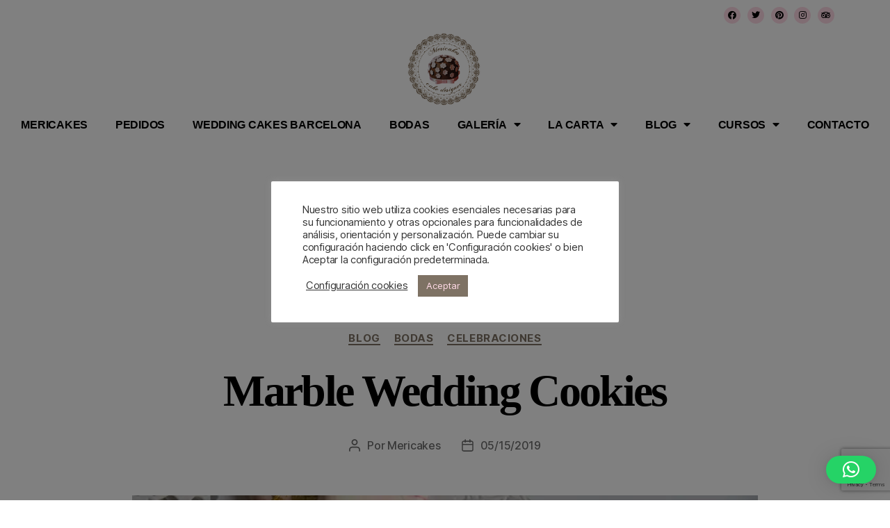

--- FILE ---
content_type: text/html; charset=utf-8
request_url: https://www.google.com/recaptcha/api2/anchor?ar=1&k=6LdAU8ocAAAAAHb8a4Y9DvtcBPc_ulERU9DbYrl4&co=aHR0cHM6Ly9tZXJpY2FrZXMuY29tOjQ0Mw..&hl=en&v=N67nZn4AqZkNcbeMu4prBgzg&size=invisible&anchor-ms=20000&execute-ms=30000&cb=ey6ewstvge4b
body_size: 48778
content:
<!DOCTYPE HTML><html dir="ltr" lang="en"><head><meta http-equiv="Content-Type" content="text/html; charset=UTF-8">
<meta http-equiv="X-UA-Compatible" content="IE=edge">
<title>reCAPTCHA</title>
<style type="text/css">
/* cyrillic-ext */
@font-face {
  font-family: 'Roboto';
  font-style: normal;
  font-weight: 400;
  font-stretch: 100%;
  src: url(//fonts.gstatic.com/s/roboto/v48/KFO7CnqEu92Fr1ME7kSn66aGLdTylUAMa3GUBHMdazTgWw.woff2) format('woff2');
  unicode-range: U+0460-052F, U+1C80-1C8A, U+20B4, U+2DE0-2DFF, U+A640-A69F, U+FE2E-FE2F;
}
/* cyrillic */
@font-face {
  font-family: 'Roboto';
  font-style: normal;
  font-weight: 400;
  font-stretch: 100%;
  src: url(//fonts.gstatic.com/s/roboto/v48/KFO7CnqEu92Fr1ME7kSn66aGLdTylUAMa3iUBHMdazTgWw.woff2) format('woff2');
  unicode-range: U+0301, U+0400-045F, U+0490-0491, U+04B0-04B1, U+2116;
}
/* greek-ext */
@font-face {
  font-family: 'Roboto';
  font-style: normal;
  font-weight: 400;
  font-stretch: 100%;
  src: url(//fonts.gstatic.com/s/roboto/v48/KFO7CnqEu92Fr1ME7kSn66aGLdTylUAMa3CUBHMdazTgWw.woff2) format('woff2');
  unicode-range: U+1F00-1FFF;
}
/* greek */
@font-face {
  font-family: 'Roboto';
  font-style: normal;
  font-weight: 400;
  font-stretch: 100%;
  src: url(//fonts.gstatic.com/s/roboto/v48/KFO7CnqEu92Fr1ME7kSn66aGLdTylUAMa3-UBHMdazTgWw.woff2) format('woff2');
  unicode-range: U+0370-0377, U+037A-037F, U+0384-038A, U+038C, U+038E-03A1, U+03A3-03FF;
}
/* math */
@font-face {
  font-family: 'Roboto';
  font-style: normal;
  font-weight: 400;
  font-stretch: 100%;
  src: url(//fonts.gstatic.com/s/roboto/v48/KFO7CnqEu92Fr1ME7kSn66aGLdTylUAMawCUBHMdazTgWw.woff2) format('woff2');
  unicode-range: U+0302-0303, U+0305, U+0307-0308, U+0310, U+0312, U+0315, U+031A, U+0326-0327, U+032C, U+032F-0330, U+0332-0333, U+0338, U+033A, U+0346, U+034D, U+0391-03A1, U+03A3-03A9, U+03B1-03C9, U+03D1, U+03D5-03D6, U+03F0-03F1, U+03F4-03F5, U+2016-2017, U+2034-2038, U+203C, U+2040, U+2043, U+2047, U+2050, U+2057, U+205F, U+2070-2071, U+2074-208E, U+2090-209C, U+20D0-20DC, U+20E1, U+20E5-20EF, U+2100-2112, U+2114-2115, U+2117-2121, U+2123-214F, U+2190, U+2192, U+2194-21AE, U+21B0-21E5, U+21F1-21F2, U+21F4-2211, U+2213-2214, U+2216-22FF, U+2308-230B, U+2310, U+2319, U+231C-2321, U+2336-237A, U+237C, U+2395, U+239B-23B7, U+23D0, U+23DC-23E1, U+2474-2475, U+25AF, U+25B3, U+25B7, U+25BD, U+25C1, U+25CA, U+25CC, U+25FB, U+266D-266F, U+27C0-27FF, U+2900-2AFF, U+2B0E-2B11, U+2B30-2B4C, U+2BFE, U+3030, U+FF5B, U+FF5D, U+1D400-1D7FF, U+1EE00-1EEFF;
}
/* symbols */
@font-face {
  font-family: 'Roboto';
  font-style: normal;
  font-weight: 400;
  font-stretch: 100%;
  src: url(//fonts.gstatic.com/s/roboto/v48/KFO7CnqEu92Fr1ME7kSn66aGLdTylUAMaxKUBHMdazTgWw.woff2) format('woff2');
  unicode-range: U+0001-000C, U+000E-001F, U+007F-009F, U+20DD-20E0, U+20E2-20E4, U+2150-218F, U+2190, U+2192, U+2194-2199, U+21AF, U+21E6-21F0, U+21F3, U+2218-2219, U+2299, U+22C4-22C6, U+2300-243F, U+2440-244A, U+2460-24FF, U+25A0-27BF, U+2800-28FF, U+2921-2922, U+2981, U+29BF, U+29EB, U+2B00-2BFF, U+4DC0-4DFF, U+FFF9-FFFB, U+10140-1018E, U+10190-1019C, U+101A0, U+101D0-101FD, U+102E0-102FB, U+10E60-10E7E, U+1D2C0-1D2D3, U+1D2E0-1D37F, U+1F000-1F0FF, U+1F100-1F1AD, U+1F1E6-1F1FF, U+1F30D-1F30F, U+1F315, U+1F31C, U+1F31E, U+1F320-1F32C, U+1F336, U+1F378, U+1F37D, U+1F382, U+1F393-1F39F, U+1F3A7-1F3A8, U+1F3AC-1F3AF, U+1F3C2, U+1F3C4-1F3C6, U+1F3CA-1F3CE, U+1F3D4-1F3E0, U+1F3ED, U+1F3F1-1F3F3, U+1F3F5-1F3F7, U+1F408, U+1F415, U+1F41F, U+1F426, U+1F43F, U+1F441-1F442, U+1F444, U+1F446-1F449, U+1F44C-1F44E, U+1F453, U+1F46A, U+1F47D, U+1F4A3, U+1F4B0, U+1F4B3, U+1F4B9, U+1F4BB, U+1F4BF, U+1F4C8-1F4CB, U+1F4D6, U+1F4DA, U+1F4DF, U+1F4E3-1F4E6, U+1F4EA-1F4ED, U+1F4F7, U+1F4F9-1F4FB, U+1F4FD-1F4FE, U+1F503, U+1F507-1F50B, U+1F50D, U+1F512-1F513, U+1F53E-1F54A, U+1F54F-1F5FA, U+1F610, U+1F650-1F67F, U+1F687, U+1F68D, U+1F691, U+1F694, U+1F698, U+1F6AD, U+1F6B2, U+1F6B9-1F6BA, U+1F6BC, U+1F6C6-1F6CF, U+1F6D3-1F6D7, U+1F6E0-1F6EA, U+1F6F0-1F6F3, U+1F6F7-1F6FC, U+1F700-1F7FF, U+1F800-1F80B, U+1F810-1F847, U+1F850-1F859, U+1F860-1F887, U+1F890-1F8AD, U+1F8B0-1F8BB, U+1F8C0-1F8C1, U+1F900-1F90B, U+1F93B, U+1F946, U+1F984, U+1F996, U+1F9E9, U+1FA00-1FA6F, U+1FA70-1FA7C, U+1FA80-1FA89, U+1FA8F-1FAC6, U+1FACE-1FADC, U+1FADF-1FAE9, U+1FAF0-1FAF8, U+1FB00-1FBFF;
}
/* vietnamese */
@font-face {
  font-family: 'Roboto';
  font-style: normal;
  font-weight: 400;
  font-stretch: 100%;
  src: url(//fonts.gstatic.com/s/roboto/v48/KFO7CnqEu92Fr1ME7kSn66aGLdTylUAMa3OUBHMdazTgWw.woff2) format('woff2');
  unicode-range: U+0102-0103, U+0110-0111, U+0128-0129, U+0168-0169, U+01A0-01A1, U+01AF-01B0, U+0300-0301, U+0303-0304, U+0308-0309, U+0323, U+0329, U+1EA0-1EF9, U+20AB;
}
/* latin-ext */
@font-face {
  font-family: 'Roboto';
  font-style: normal;
  font-weight: 400;
  font-stretch: 100%;
  src: url(//fonts.gstatic.com/s/roboto/v48/KFO7CnqEu92Fr1ME7kSn66aGLdTylUAMa3KUBHMdazTgWw.woff2) format('woff2');
  unicode-range: U+0100-02BA, U+02BD-02C5, U+02C7-02CC, U+02CE-02D7, U+02DD-02FF, U+0304, U+0308, U+0329, U+1D00-1DBF, U+1E00-1E9F, U+1EF2-1EFF, U+2020, U+20A0-20AB, U+20AD-20C0, U+2113, U+2C60-2C7F, U+A720-A7FF;
}
/* latin */
@font-face {
  font-family: 'Roboto';
  font-style: normal;
  font-weight: 400;
  font-stretch: 100%;
  src: url(//fonts.gstatic.com/s/roboto/v48/KFO7CnqEu92Fr1ME7kSn66aGLdTylUAMa3yUBHMdazQ.woff2) format('woff2');
  unicode-range: U+0000-00FF, U+0131, U+0152-0153, U+02BB-02BC, U+02C6, U+02DA, U+02DC, U+0304, U+0308, U+0329, U+2000-206F, U+20AC, U+2122, U+2191, U+2193, U+2212, U+2215, U+FEFF, U+FFFD;
}
/* cyrillic-ext */
@font-face {
  font-family: 'Roboto';
  font-style: normal;
  font-weight: 500;
  font-stretch: 100%;
  src: url(//fonts.gstatic.com/s/roboto/v48/KFO7CnqEu92Fr1ME7kSn66aGLdTylUAMa3GUBHMdazTgWw.woff2) format('woff2');
  unicode-range: U+0460-052F, U+1C80-1C8A, U+20B4, U+2DE0-2DFF, U+A640-A69F, U+FE2E-FE2F;
}
/* cyrillic */
@font-face {
  font-family: 'Roboto';
  font-style: normal;
  font-weight: 500;
  font-stretch: 100%;
  src: url(//fonts.gstatic.com/s/roboto/v48/KFO7CnqEu92Fr1ME7kSn66aGLdTylUAMa3iUBHMdazTgWw.woff2) format('woff2');
  unicode-range: U+0301, U+0400-045F, U+0490-0491, U+04B0-04B1, U+2116;
}
/* greek-ext */
@font-face {
  font-family: 'Roboto';
  font-style: normal;
  font-weight: 500;
  font-stretch: 100%;
  src: url(//fonts.gstatic.com/s/roboto/v48/KFO7CnqEu92Fr1ME7kSn66aGLdTylUAMa3CUBHMdazTgWw.woff2) format('woff2');
  unicode-range: U+1F00-1FFF;
}
/* greek */
@font-face {
  font-family: 'Roboto';
  font-style: normal;
  font-weight: 500;
  font-stretch: 100%;
  src: url(//fonts.gstatic.com/s/roboto/v48/KFO7CnqEu92Fr1ME7kSn66aGLdTylUAMa3-UBHMdazTgWw.woff2) format('woff2');
  unicode-range: U+0370-0377, U+037A-037F, U+0384-038A, U+038C, U+038E-03A1, U+03A3-03FF;
}
/* math */
@font-face {
  font-family: 'Roboto';
  font-style: normal;
  font-weight: 500;
  font-stretch: 100%;
  src: url(//fonts.gstatic.com/s/roboto/v48/KFO7CnqEu92Fr1ME7kSn66aGLdTylUAMawCUBHMdazTgWw.woff2) format('woff2');
  unicode-range: U+0302-0303, U+0305, U+0307-0308, U+0310, U+0312, U+0315, U+031A, U+0326-0327, U+032C, U+032F-0330, U+0332-0333, U+0338, U+033A, U+0346, U+034D, U+0391-03A1, U+03A3-03A9, U+03B1-03C9, U+03D1, U+03D5-03D6, U+03F0-03F1, U+03F4-03F5, U+2016-2017, U+2034-2038, U+203C, U+2040, U+2043, U+2047, U+2050, U+2057, U+205F, U+2070-2071, U+2074-208E, U+2090-209C, U+20D0-20DC, U+20E1, U+20E5-20EF, U+2100-2112, U+2114-2115, U+2117-2121, U+2123-214F, U+2190, U+2192, U+2194-21AE, U+21B0-21E5, U+21F1-21F2, U+21F4-2211, U+2213-2214, U+2216-22FF, U+2308-230B, U+2310, U+2319, U+231C-2321, U+2336-237A, U+237C, U+2395, U+239B-23B7, U+23D0, U+23DC-23E1, U+2474-2475, U+25AF, U+25B3, U+25B7, U+25BD, U+25C1, U+25CA, U+25CC, U+25FB, U+266D-266F, U+27C0-27FF, U+2900-2AFF, U+2B0E-2B11, U+2B30-2B4C, U+2BFE, U+3030, U+FF5B, U+FF5D, U+1D400-1D7FF, U+1EE00-1EEFF;
}
/* symbols */
@font-face {
  font-family: 'Roboto';
  font-style: normal;
  font-weight: 500;
  font-stretch: 100%;
  src: url(//fonts.gstatic.com/s/roboto/v48/KFO7CnqEu92Fr1ME7kSn66aGLdTylUAMaxKUBHMdazTgWw.woff2) format('woff2');
  unicode-range: U+0001-000C, U+000E-001F, U+007F-009F, U+20DD-20E0, U+20E2-20E4, U+2150-218F, U+2190, U+2192, U+2194-2199, U+21AF, U+21E6-21F0, U+21F3, U+2218-2219, U+2299, U+22C4-22C6, U+2300-243F, U+2440-244A, U+2460-24FF, U+25A0-27BF, U+2800-28FF, U+2921-2922, U+2981, U+29BF, U+29EB, U+2B00-2BFF, U+4DC0-4DFF, U+FFF9-FFFB, U+10140-1018E, U+10190-1019C, U+101A0, U+101D0-101FD, U+102E0-102FB, U+10E60-10E7E, U+1D2C0-1D2D3, U+1D2E0-1D37F, U+1F000-1F0FF, U+1F100-1F1AD, U+1F1E6-1F1FF, U+1F30D-1F30F, U+1F315, U+1F31C, U+1F31E, U+1F320-1F32C, U+1F336, U+1F378, U+1F37D, U+1F382, U+1F393-1F39F, U+1F3A7-1F3A8, U+1F3AC-1F3AF, U+1F3C2, U+1F3C4-1F3C6, U+1F3CA-1F3CE, U+1F3D4-1F3E0, U+1F3ED, U+1F3F1-1F3F3, U+1F3F5-1F3F7, U+1F408, U+1F415, U+1F41F, U+1F426, U+1F43F, U+1F441-1F442, U+1F444, U+1F446-1F449, U+1F44C-1F44E, U+1F453, U+1F46A, U+1F47D, U+1F4A3, U+1F4B0, U+1F4B3, U+1F4B9, U+1F4BB, U+1F4BF, U+1F4C8-1F4CB, U+1F4D6, U+1F4DA, U+1F4DF, U+1F4E3-1F4E6, U+1F4EA-1F4ED, U+1F4F7, U+1F4F9-1F4FB, U+1F4FD-1F4FE, U+1F503, U+1F507-1F50B, U+1F50D, U+1F512-1F513, U+1F53E-1F54A, U+1F54F-1F5FA, U+1F610, U+1F650-1F67F, U+1F687, U+1F68D, U+1F691, U+1F694, U+1F698, U+1F6AD, U+1F6B2, U+1F6B9-1F6BA, U+1F6BC, U+1F6C6-1F6CF, U+1F6D3-1F6D7, U+1F6E0-1F6EA, U+1F6F0-1F6F3, U+1F6F7-1F6FC, U+1F700-1F7FF, U+1F800-1F80B, U+1F810-1F847, U+1F850-1F859, U+1F860-1F887, U+1F890-1F8AD, U+1F8B0-1F8BB, U+1F8C0-1F8C1, U+1F900-1F90B, U+1F93B, U+1F946, U+1F984, U+1F996, U+1F9E9, U+1FA00-1FA6F, U+1FA70-1FA7C, U+1FA80-1FA89, U+1FA8F-1FAC6, U+1FACE-1FADC, U+1FADF-1FAE9, U+1FAF0-1FAF8, U+1FB00-1FBFF;
}
/* vietnamese */
@font-face {
  font-family: 'Roboto';
  font-style: normal;
  font-weight: 500;
  font-stretch: 100%;
  src: url(//fonts.gstatic.com/s/roboto/v48/KFO7CnqEu92Fr1ME7kSn66aGLdTylUAMa3OUBHMdazTgWw.woff2) format('woff2');
  unicode-range: U+0102-0103, U+0110-0111, U+0128-0129, U+0168-0169, U+01A0-01A1, U+01AF-01B0, U+0300-0301, U+0303-0304, U+0308-0309, U+0323, U+0329, U+1EA0-1EF9, U+20AB;
}
/* latin-ext */
@font-face {
  font-family: 'Roboto';
  font-style: normal;
  font-weight: 500;
  font-stretch: 100%;
  src: url(//fonts.gstatic.com/s/roboto/v48/KFO7CnqEu92Fr1ME7kSn66aGLdTylUAMa3KUBHMdazTgWw.woff2) format('woff2');
  unicode-range: U+0100-02BA, U+02BD-02C5, U+02C7-02CC, U+02CE-02D7, U+02DD-02FF, U+0304, U+0308, U+0329, U+1D00-1DBF, U+1E00-1E9F, U+1EF2-1EFF, U+2020, U+20A0-20AB, U+20AD-20C0, U+2113, U+2C60-2C7F, U+A720-A7FF;
}
/* latin */
@font-face {
  font-family: 'Roboto';
  font-style: normal;
  font-weight: 500;
  font-stretch: 100%;
  src: url(//fonts.gstatic.com/s/roboto/v48/KFO7CnqEu92Fr1ME7kSn66aGLdTylUAMa3yUBHMdazQ.woff2) format('woff2');
  unicode-range: U+0000-00FF, U+0131, U+0152-0153, U+02BB-02BC, U+02C6, U+02DA, U+02DC, U+0304, U+0308, U+0329, U+2000-206F, U+20AC, U+2122, U+2191, U+2193, U+2212, U+2215, U+FEFF, U+FFFD;
}
/* cyrillic-ext */
@font-face {
  font-family: 'Roboto';
  font-style: normal;
  font-weight: 900;
  font-stretch: 100%;
  src: url(//fonts.gstatic.com/s/roboto/v48/KFO7CnqEu92Fr1ME7kSn66aGLdTylUAMa3GUBHMdazTgWw.woff2) format('woff2');
  unicode-range: U+0460-052F, U+1C80-1C8A, U+20B4, U+2DE0-2DFF, U+A640-A69F, U+FE2E-FE2F;
}
/* cyrillic */
@font-face {
  font-family: 'Roboto';
  font-style: normal;
  font-weight: 900;
  font-stretch: 100%;
  src: url(//fonts.gstatic.com/s/roboto/v48/KFO7CnqEu92Fr1ME7kSn66aGLdTylUAMa3iUBHMdazTgWw.woff2) format('woff2');
  unicode-range: U+0301, U+0400-045F, U+0490-0491, U+04B0-04B1, U+2116;
}
/* greek-ext */
@font-face {
  font-family: 'Roboto';
  font-style: normal;
  font-weight: 900;
  font-stretch: 100%;
  src: url(//fonts.gstatic.com/s/roboto/v48/KFO7CnqEu92Fr1ME7kSn66aGLdTylUAMa3CUBHMdazTgWw.woff2) format('woff2');
  unicode-range: U+1F00-1FFF;
}
/* greek */
@font-face {
  font-family: 'Roboto';
  font-style: normal;
  font-weight: 900;
  font-stretch: 100%;
  src: url(//fonts.gstatic.com/s/roboto/v48/KFO7CnqEu92Fr1ME7kSn66aGLdTylUAMa3-UBHMdazTgWw.woff2) format('woff2');
  unicode-range: U+0370-0377, U+037A-037F, U+0384-038A, U+038C, U+038E-03A1, U+03A3-03FF;
}
/* math */
@font-face {
  font-family: 'Roboto';
  font-style: normal;
  font-weight: 900;
  font-stretch: 100%;
  src: url(//fonts.gstatic.com/s/roboto/v48/KFO7CnqEu92Fr1ME7kSn66aGLdTylUAMawCUBHMdazTgWw.woff2) format('woff2');
  unicode-range: U+0302-0303, U+0305, U+0307-0308, U+0310, U+0312, U+0315, U+031A, U+0326-0327, U+032C, U+032F-0330, U+0332-0333, U+0338, U+033A, U+0346, U+034D, U+0391-03A1, U+03A3-03A9, U+03B1-03C9, U+03D1, U+03D5-03D6, U+03F0-03F1, U+03F4-03F5, U+2016-2017, U+2034-2038, U+203C, U+2040, U+2043, U+2047, U+2050, U+2057, U+205F, U+2070-2071, U+2074-208E, U+2090-209C, U+20D0-20DC, U+20E1, U+20E5-20EF, U+2100-2112, U+2114-2115, U+2117-2121, U+2123-214F, U+2190, U+2192, U+2194-21AE, U+21B0-21E5, U+21F1-21F2, U+21F4-2211, U+2213-2214, U+2216-22FF, U+2308-230B, U+2310, U+2319, U+231C-2321, U+2336-237A, U+237C, U+2395, U+239B-23B7, U+23D0, U+23DC-23E1, U+2474-2475, U+25AF, U+25B3, U+25B7, U+25BD, U+25C1, U+25CA, U+25CC, U+25FB, U+266D-266F, U+27C0-27FF, U+2900-2AFF, U+2B0E-2B11, U+2B30-2B4C, U+2BFE, U+3030, U+FF5B, U+FF5D, U+1D400-1D7FF, U+1EE00-1EEFF;
}
/* symbols */
@font-face {
  font-family: 'Roboto';
  font-style: normal;
  font-weight: 900;
  font-stretch: 100%;
  src: url(//fonts.gstatic.com/s/roboto/v48/KFO7CnqEu92Fr1ME7kSn66aGLdTylUAMaxKUBHMdazTgWw.woff2) format('woff2');
  unicode-range: U+0001-000C, U+000E-001F, U+007F-009F, U+20DD-20E0, U+20E2-20E4, U+2150-218F, U+2190, U+2192, U+2194-2199, U+21AF, U+21E6-21F0, U+21F3, U+2218-2219, U+2299, U+22C4-22C6, U+2300-243F, U+2440-244A, U+2460-24FF, U+25A0-27BF, U+2800-28FF, U+2921-2922, U+2981, U+29BF, U+29EB, U+2B00-2BFF, U+4DC0-4DFF, U+FFF9-FFFB, U+10140-1018E, U+10190-1019C, U+101A0, U+101D0-101FD, U+102E0-102FB, U+10E60-10E7E, U+1D2C0-1D2D3, U+1D2E0-1D37F, U+1F000-1F0FF, U+1F100-1F1AD, U+1F1E6-1F1FF, U+1F30D-1F30F, U+1F315, U+1F31C, U+1F31E, U+1F320-1F32C, U+1F336, U+1F378, U+1F37D, U+1F382, U+1F393-1F39F, U+1F3A7-1F3A8, U+1F3AC-1F3AF, U+1F3C2, U+1F3C4-1F3C6, U+1F3CA-1F3CE, U+1F3D4-1F3E0, U+1F3ED, U+1F3F1-1F3F3, U+1F3F5-1F3F7, U+1F408, U+1F415, U+1F41F, U+1F426, U+1F43F, U+1F441-1F442, U+1F444, U+1F446-1F449, U+1F44C-1F44E, U+1F453, U+1F46A, U+1F47D, U+1F4A3, U+1F4B0, U+1F4B3, U+1F4B9, U+1F4BB, U+1F4BF, U+1F4C8-1F4CB, U+1F4D6, U+1F4DA, U+1F4DF, U+1F4E3-1F4E6, U+1F4EA-1F4ED, U+1F4F7, U+1F4F9-1F4FB, U+1F4FD-1F4FE, U+1F503, U+1F507-1F50B, U+1F50D, U+1F512-1F513, U+1F53E-1F54A, U+1F54F-1F5FA, U+1F610, U+1F650-1F67F, U+1F687, U+1F68D, U+1F691, U+1F694, U+1F698, U+1F6AD, U+1F6B2, U+1F6B9-1F6BA, U+1F6BC, U+1F6C6-1F6CF, U+1F6D3-1F6D7, U+1F6E0-1F6EA, U+1F6F0-1F6F3, U+1F6F7-1F6FC, U+1F700-1F7FF, U+1F800-1F80B, U+1F810-1F847, U+1F850-1F859, U+1F860-1F887, U+1F890-1F8AD, U+1F8B0-1F8BB, U+1F8C0-1F8C1, U+1F900-1F90B, U+1F93B, U+1F946, U+1F984, U+1F996, U+1F9E9, U+1FA00-1FA6F, U+1FA70-1FA7C, U+1FA80-1FA89, U+1FA8F-1FAC6, U+1FACE-1FADC, U+1FADF-1FAE9, U+1FAF0-1FAF8, U+1FB00-1FBFF;
}
/* vietnamese */
@font-face {
  font-family: 'Roboto';
  font-style: normal;
  font-weight: 900;
  font-stretch: 100%;
  src: url(//fonts.gstatic.com/s/roboto/v48/KFO7CnqEu92Fr1ME7kSn66aGLdTylUAMa3OUBHMdazTgWw.woff2) format('woff2');
  unicode-range: U+0102-0103, U+0110-0111, U+0128-0129, U+0168-0169, U+01A0-01A1, U+01AF-01B0, U+0300-0301, U+0303-0304, U+0308-0309, U+0323, U+0329, U+1EA0-1EF9, U+20AB;
}
/* latin-ext */
@font-face {
  font-family: 'Roboto';
  font-style: normal;
  font-weight: 900;
  font-stretch: 100%;
  src: url(//fonts.gstatic.com/s/roboto/v48/KFO7CnqEu92Fr1ME7kSn66aGLdTylUAMa3KUBHMdazTgWw.woff2) format('woff2');
  unicode-range: U+0100-02BA, U+02BD-02C5, U+02C7-02CC, U+02CE-02D7, U+02DD-02FF, U+0304, U+0308, U+0329, U+1D00-1DBF, U+1E00-1E9F, U+1EF2-1EFF, U+2020, U+20A0-20AB, U+20AD-20C0, U+2113, U+2C60-2C7F, U+A720-A7FF;
}
/* latin */
@font-face {
  font-family: 'Roboto';
  font-style: normal;
  font-weight: 900;
  font-stretch: 100%;
  src: url(//fonts.gstatic.com/s/roboto/v48/KFO7CnqEu92Fr1ME7kSn66aGLdTylUAMa3yUBHMdazQ.woff2) format('woff2');
  unicode-range: U+0000-00FF, U+0131, U+0152-0153, U+02BB-02BC, U+02C6, U+02DA, U+02DC, U+0304, U+0308, U+0329, U+2000-206F, U+20AC, U+2122, U+2191, U+2193, U+2212, U+2215, U+FEFF, U+FFFD;
}

</style>
<link rel="stylesheet" type="text/css" href="https://www.gstatic.com/recaptcha/releases/N67nZn4AqZkNcbeMu4prBgzg/styles__ltr.css">
<script nonce="BOUi6D5G63Vd37Q8CsFr-g" type="text/javascript">window['__recaptcha_api'] = 'https://www.google.com/recaptcha/api2/';</script>
<script type="text/javascript" src="https://www.gstatic.com/recaptcha/releases/N67nZn4AqZkNcbeMu4prBgzg/recaptcha__en.js" nonce="BOUi6D5G63Vd37Q8CsFr-g">
      
    </script></head>
<body><div id="rc-anchor-alert" class="rc-anchor-alert"></div>
<input type="hidden" id="recaptcha-token" value="[base64]">
<script type="text/javascript" nonce="BOUi6D5G63Vd37Q8CsFr-g">
      recaptcha.anchor.Main.init("[\x22ainput\x22,[\x22bgdata\x22,\x22\x22,\[base64]/[base64]/[base64]/MjU1OlQ/NToyKSlyZXR1cm4gZmFsc2U7cmV0dXJuISgoYSg0MyxXLChZPWUoKFcuQkI9ZCxUKT83MDo0MyxXKSxXLk4pKSxXKS5sLnB1c2goW0RhLFksVD9kKzE6ZCxXLlgsVy5qXSksVy5MPW5sLDApfSxubD1GLnJlcXVlc3RJZGxlQ2FsbGJhY2s/[base64]/[base64]/[base64]/[base64]/WVtTKytdPVc6KFc8MjA0OD9ZW1MrK109Vz4+NnwxOTI6KChXJjY0NTEyKT09NTUyOTYmJmQrMTxULmxlbmd0aCYmKFQuY2hhckNvZGVBdChkKzEpJjY0NTEyKT09NTYzMjA/[base64]/[base64]/[base64]/[base64]/bmV3IGdbWl0oTFswXSk6RD09Mj9uZXcgZ1taXShMWzBdLExbMV0pOkQ9PTM/bmV3IGdbWl0oTFswXSxMWzFdLExbMl0pOkQ9PTQ/[base64]/[base64]\x22,\[base64]\\u003d\\u003d\x22,\[base64]/[base64]/CcKJCHvDjRFBwp7DtsOyF2bCgBTCtMOFHsK6bcK3XsOmwrbCuU43wp80wqPDrk/CnMO/H8ONwoLDhcO7w6wYwoVSw7o9LjnCtMKkJcKONcO3QnDDvlnDuMKfw7zDm0IfwrNfw4vDqcOGwpJmwqHCn8KoRcKlfMKhIcKLaFnDgVNHwojDrWtpVzTCtcOXcn9THsORMMKiw5V/[base64]/wpjCv35OwrPDjcO7MMOGSMOLDcOGE8OCw79JwpfCvsOCw5/CrcO9w6XDncOlV8Knw5Qtw6lgBsKdw6QFwpzDhjs7X1osw75Dwqp/Jhl5f8OCwobCg8Ksw47CmSDDiygkJMOUacOCQMOQw6PCmMOTbD3Do2NoESvDs8OmMcOuL0IvaMO/F3zDi8OQPMKEwqbCosOPJcKYw6LDq07DkibCu0XCuMOdw7bDvMKgM1E4HXtwGQzClMOnw7vCsMKEwpzDtcOLTsKELSliJEkqwpwFU8ObIibDvcKBwokJw6vChFA5wqXCt8K/wprCijvDn8Obw4fDscO9wrN0wpdsOsK7wo7DmMKAB8O/OMOXwo/CosO0MnnCuDzDkFfCoMOFw4FHGkpLK8O3wqwNFMKCwrzDlcOWfDzDi8OVTcOBwpXCjMKGQsKGJygMUDjCl8OncsKle0x0w4PCmSkgLsOrGDNIwovDicOYcWHCj8K5w751N8KvfMO3woZyw7B/bcO8w70DPDBGcQ1QawbCpsKGN8KvDnXDtcKqAcKvZn4owrTCnsO2f8OBdCnDvcOrw488HsKSw5BRw4YPdTxBG8OuFHbCvUbDpsKEE8O+ch/CicOEwppVwqgLwoXDnMOswp/CulUqw4MQwpkUaMOyCMOjexghCcKLw5XCpQh/[base64]/DhMKQwqFxPcK1w4Btw7DCsmZgwqp4LhrDkAPDjsKjwrYrLD3Ciy/DuMOeQHzDiGAofHYKwrEqMcKGw73CosOiScK/Hx9YRTUCwrB2w5TCg8O9KHRidsK3w6UVwrV5BDsjC1/DmsK/bQ8xWgjDmsOZw5PDkXTCu8KvTBlzMTnDhcONAyDCk8Odw6LDqy7DgQA1eMKDw6huw4LDjn8VwrzCmAtKdMO/wopMw6NrwrBlG8KdMMKZHMKxOMKxwqgew6Erw7UqAsOzFMK8V8Oqw77DicOzwr/DvjIKw7rDmhlrGcOyecOFOMKIWsK2VjxQBsKTw67Dp8K+wpvCl8KiPnxuRMOTbiZ6w6PDmsK/wqvDn8K6B8OfSxpsVVV1b2YBZ8OmZcOKwozCkMKow7sAw5DCssK+w4J7S8KNX8OjdsKOw7MewpzCmsOvwq/DrsOmwqQmO1HChnnDgsKCUWHCkcOhw47DhjjDrxTDg8Klwo0kBsOyUMO5w7TCoTDDiTBBwoXDh8K7TMOow7zDnMOww6FeOMORw5DCusOuLsKswpRyR8KRbC/DtMKjw5HCtQoYwr/DjMKtemPDk2vDpMKFw680w4AqEsK5w5FeUMOwZTPCqMKuGDPCnmLDhA9vZcObLGfDrFbCpRvCsnnCv17Cr2oAEsOVEcKDwq3DncKDwp7DklzCmXzCokHDhcK9w5csbxjCsArCqi3ChMK0RcOew4txwq09fMK2Vlddw6h0cnZ5woPCisOeB8KkNyDDjkPCksOnwq/CuANGwrTDk3rDnU8BIibDsW8aehHDnsO4L8Oww6Asw7U2w5MjSRlxAE/[base64]/CgiFIw5QTYnLCvcOOw73DhcKXwqwDQzUGw4pOwpzDisOAw6YdwoEFwrjCnHYww4Z8w7N1w7MGw6Jrw47CpsKcNEbCviZzwp41WSY+wpnCqMOIAcOyD3/Dt8KDVsOEwqXDhsOuDMKuw6zCoMOqwrQiw78lLcKsw6JpwqwdPk9ZRVxbKcKzXm/DlMK/V8OiScK0w5kvw6tXZFIxRsO/wpDDkmUjFsKDw7fCj8OKwqvDmAtuwrHCu2pewrpww7ZDw7PDvcKuwoZwKcOrEQ8LaD3CsRlHw7VZHmdiw6nCqMKtw73DoSAGwo7DscOyBx/CmMO2w6XDrMOHwpPCl3vCocKfdsOATsKLwpDCr8Ojw77DiMKUworChsKJwpgYUFAmw5LDtEbCpTdqUMKAe8KZwrzCqMObwo0cwqTCnMKfw7cNTRNhJAR5wptFw6HDiMOjb8OXOgHCn8OWwrvDjsO/f8OzG8KbR8K1XMO9OzvDhAXDuAbDvnDCjcOCBBHDiXPDpMKgw4xwwp3DlxBSwqnDhcOxXMKvXHViVGgJw4hTTcKYwoTDi3tEH8KawpA3w5ADHXTDlEJPbT0LNR3CkVF1SRXDnXLDvVlNw4HDj0whw5rCsMKIcURJwqHCjMKTw4JTw49ew7xSdsKhw7/CsmjDpQTCqSRdwrfDmmTDpMO+wpo2wqpsT8K4woPDj8OewpNLwpoew6bChkjClDEdGy7Cu8ObwoLDg8KTFMKbw4TCuGbCmsOAbsKSRXclw6PCg8OuE2kCbMKaUxcZw68hwqAfwqcXVMOYHFHCqsO+w40+TMKtTBB/w4kGwqjCuQFtJ8OlEWTCl8KDKHjCtMOTVjdcwqJiw441UcKcw6jCrsOFCMO5VXQOwrbDgsKCw6orPMOXwqNlw7PCtBBPXMOFKhTDpcOHSCDDgULCgF7DvMKXwrrCrMK/[base64]/wrfDjcO9eCjCn8O6aUXDnEQnwq5MwptywrwqwqYxwp0DSXfDsVXDl8OSCwU3JjjClMOmwq0SOXbDqsK7Sw3Cq2vDkMKQNcOiHsKrB8Olw5BLwqDCoFfCjA/DhhsZw7fCp8KUVwZyw7FbSMOuG8Ogw5JyQsOsAGdte29fwqM/Fg/[base64]/FsK+S3/Ct1IawpjDlsO8wrkUwqFYVMO0w5Zbw6U+woNfYcK/w6vDusKJK8O2W3/DlWt/wpPChzbDl8K/w5E0JcKHw7HCvw8BEkPDqWRcE0LDpUJxwp3CucOdw65DZAMOJsOmw5HDhcOGSMKfw4VIwoELZ8OuwoJSS8KqKkw9b0QcwpDCl8O/wqfCsMOgHxktwrUHbMKNKyTDl23Dv8K8wpERI14RwrlKw7p/O8ONE8OFwqs8eEs4Rm7CjcKPYsOBe8KuDcOMw748w7wNwq3CvMKaw5wKDEPClcKpw7EZfW3DusOjw5/Cl8O3w59uwrtPUW/Dmw7CjxnCk8OGw6nCriQrVMKgwqDDj3xeLQfCgwQvwqBAIsKcRXl/c23Di1YdwpBIwoHDhVXDqwRQw5daIlPDqHfCuMORwrJ9Un/DjcKEworCqsOlw7AWV8OhIxDDuMOMBS5Zw7gPcUJxYsKfDsOXK0XDkmkhWEfDqVFow5ALZ1rDlsKgIsOowrXDnXDClcOtw5vCj8KyOwFrwofCl8Krw6BPwrN3IMKjO8OoPMO+w7EpwqLDqQXDqMOOD0/DqnLCvMKnRBHDkMO1GMODw4rCiMKzwrkQwqIHQivDvMOJAg8owonCrzLCuHPDqHUTSTZCwrbDvVwzHX3DsmbClsOKSB9Xw4RePy4UfMOcXcOIeX/CgmLDhMOcw6I+w5ZeVwMpwqIGw4rCgC/Ci0UNG8OPB38Gwp5ReMK+McOlwrfDrApTwpVhw4XChW7CvDzDsMOEFUXDmAHCjW9Jw6gLBijCiMK3wrgrUsOtw5vDiFDCmA/[base64]/CssKqw4MDe8OvwpLDjybDqsKMRsOQAGrCjsKSXWfCmcOZw50Hw47CnMOTwrQ3GAbCgMKYdjccw47Csy8fw4LDuR0GaHE4wpZjw6kSQsOCKU/CvWrDh8O7wrfCrCFawqfDnsOSwpbDocOAcMOiBjDCt8K2w4fChcOow7oXwr/CvSpfcxROwoHDgcKWDFoiScKewqd2enHDs8OlAEzDt2djwqYZwrFKw6R1Fw8Mw4HDqcKbTCDDt0wwwrzCjBBzU8Kzw6vCh8Kpw5liw4R1cMKbKG3CmCDDp2UCPcKmwoAow4DDuAhsw6dsT8KIw6/Co8KOEwTDs19gwrvCjHpvwrZRSlfCvibChsKuw4bCnX/Dnz/Dig1xd8KfwpPCiMK3wqfChBkKw4vDlMO2LwvCu8Okw5DCh8O6SjggwpzCjTUPImQ2w53DmMOww5bCs0VAM3fDjz7DmMKcGsKjAH18wrHDiMK7FMKJwrRmw7prwqnCj0jCuFceO17Do8KAZ8KRw68xw4nDoEPDnUAMw5PCo3/Co8KKJVwTCw9FcH/Dg2Qgw6rDiWrCqMK+w7rDrCTDo8OUYsKEwq7CpsOIN8OWMyzDlzkiYsKyHErDqsO0b8KIH8K6w6PCmMKUwog0woDDv3jCoiMqYC5oKl3DgETDrcOSA8OPw6bCq8KlwrXCkcOzwoB7SHwGPB0tGEAaRcO0w5PCmCnDrXE9wqVLw6/DncK9w5ALw7PCrcKlbw1fw6gXYcKDfC3DuMOpIMKXZj9uwq7DnxDDm8O6UkUXOsOGwrTDowsIwoDDmMOdw55Kw4TCtAFzNcKuUMOhMnbDisO1ZktYwrBGf8O5JBvDu2N/wroBwqg7wq1GQEbClgzClFfDgWDDgU3DucOqCytXXjkgwovDjnpww5TDhsOFw6I9wrjDvcO9WG4Fw7BIwoBSYsKtKWDDjmXDmcKxQn9wBUDDrsKDfS7Cklcew50Bw68bKiEVPXjCkMK+ez3CncKaSsK/[base64]/wrdWTMO+HcOPwqXDvWcyw7rDrcK/woExwo4QBMOXw4/Clk7CqMKGwqPDn8O6Q8KAcjXDiS3CrifDiMKjwr3DscO+w5tqw7gvw77Dm2/[base64]/w54dw6PChMKxwqJpwovDuSzDlVwVMy/CijnCgcOiw6hywo3DgTvCrANmwpPCpsKaw7HCtglOwr3Dp3bCscK2Q8KqwqjDosKVwrvDjXU1wp5fw43CqMOqR8KZwrHCqjYhCAxAbcK0wqB8eSg2wp5qaMKQwrLCj8O1BhPDlMOBRMK3WsKUH1ITwr/CtMKWUkjCkcKRDkHCmsKaQ8OJwpUaQzvCmcK/wpvDrcOafsKTw4cWw4xXKggMFw9Ow6vCrcOyHlccIsOkw4jCpMOHwohewqrDtHNGOcKLw7xgDhrCrcKow57DhHvDoRTDvMKcw7V/Ywd7w6k6w6/[base64]/[base64]/[base64]/Cp1/[base64]/Ds2HDkcOkOi7Dq8OpwrDCsWHDhy5JTTEZX3rCqmzDjsKNXjtFwoDCrsKjKCt8BcOEKmAAwpJIw7pwJ8OTw7nCnw8jwpABLHvDgSfDlMO7w7YzPcOnb8Otwo0XRF/DvMKDwqPDhsKVw6zClcKAfyHCscKdRsKgw6cEJXthI1DDkcKyw6rDjsK1wpfDsDt9IiFOYybCpcKORcOEf8KKw57DucOzwoVBK8OcRsK+w6jDjMOSwpLCsQcXI8KqCQw8HMKxw7MGScK2esKhw7/CmMKQSTN3FXTDjsOkfsK+NFc2EVrDpsOqU0thOiE0wp9iw6pZK8KNw5hOwrvCsj9AZD/CrMK1w6h8wqIYN1QDw4/Dg8OODcKlSGbCmsO5w4nCr8KUw4nDvsKzwqnCjyjDvsKFwrsuw7/[base64]/DvHrDs8KFw5jDl8K/[base64]/CjlHCpsKrAsKIw6HCvz3DpX7CisKCfXZpwqUFNwLCklDDvzDCncKqSgRPwoLDvm/DrMOZw4HDt8K8AQYNXsOpwprCjyLDhMKXAVldw7IswprDmkPDnC1NKcOhw4jChsOhY0XDusK6aCbDrMKJbxbCvcOLZQrCgkMeKsKoWMOrwpLClcKewrzCmFXDv8KpwqdSVsKgwr8pwqHDi03DrB/Dj8KxRi3CvgLDl8OrcXrCs8O2w5nChBhcf8OAIy3DmMOXb8OrVsKKw5UQwrN4worCkcKfwqDDlMKnwpx+w4nCjMO/wqLCtDTDgGE1GTxQQQx0w7JeOcOJwqlSwozDqURSFlzCvEACw5YXwotCw4fDmjHDmkwWw7HDrVg9wp/[base64]/[base64]/DkzDClGjDtcOiAF3CrcORQF7DjMKyw4odwrHCnS1UwpzCuUHDohPDu8OWwrjDp1Uiw6nDh8KowrDCmFTCn8Kzw7/DrMOkb8K0HycRPsOVShVALH58w7M7wpvCqxbCv0bChcKJCQ/Cug/CgMO/GMKQw4zCucO2w6kTw6nDpGXCoWMxTj0Rw6PDui/[base64]/CpTbCrR48HybDkWN+P8OGES7DncOBwo4JJwvClXTDsnXDh8OIPsObZcKxw7jDm8OgwooTFXxHwrnCmMO/CMOGdgEew5Eew4zDrikIw7nCt8KTwqDCnsOew5MPK3hNBMOHe8K+w43Ci8KnIDrDpcKiw68vdcKgwpV7w5ARwoPCocOLBcKuPkVELsKwZTjCvcKGNmlNw7MPwphOJcOJa8KnOEkOw5tDw6nCm8KiOx3DnsKxw6fDrCoQK8O/[base64]/[base64]/[base64]/w588w7MCYcKIIsKOJH3CvHXCr38hw4hcblHChsKOw6nCs8OGw5LCo8OTw6oFwqxGwoDCmMKTwr3DnMOswrkKw4LCglHCo1Biw4vDmsKNw6/Cg8OTwq/DmMKVJ2/Ci8OmPRVVdMK2DcO/XzXClMOWw5VRw6vDpsODwq/DsT9nZMK1RsKxwp7CpcKOMzfCmkBuwrTDg8OhwqLDq8KAw5Qlw5UJw6fDu8Oiw43Dp8K9KMKTGgbDrcKRKsKmcl3ChMKNAALDicOeA1nDg8KJaMK7N8OXw40swqk2wp90w6rDuC/CsMKWdMKQw5jCp1XDvDhjVE/ClQIJKHPCuTDCjG7CrxHDkMK+wrR3w7LCksKHwoASw4oNZFgFw5IlOMO/[base64]/w5o8w405Q8OHw4gcfBnDnBl7w5UPwrXCjMKFMy8VD8OSVQfDn1LClAl/K2QywrZCwqnChi7DmSjCj3pwwrDCvGDDgUYewoktwrPCpSjDnsKYwrY+W0QEbMKFw7vCtMKVwrTDssOhw4LCiGF/KcK5w4JFw53DtsK3IVdcwpLDikolZsK4w6XCosOFJMO8wosFK8ORLsKya2d4w7MFB8O5w5XDsBHDu8OEaRI2QyMzw4rCmyt3wqLDhx1UbcKxwq1kbcOMw4TDinXDjsORwrfCqH9mMXTDjcKXHWTDpnZxHD/DscOYwozDjsOlwrDDug7CnMKCdTLCssKLwrQ1w6TDonxLw6IAW8KPcMK5w7bDgsKKfgdLwqXDhQY+WxBFU8K3w6pNXcObwo7CoXrDgBFuVcOuAV3CkcO6wo/CuMOqwpbCunVGJ1s0SwEkRcKgw5IEYGbDvcODCMOcfGfCrz7CoGfCucOUw47Ct3fDhMKzwrjCoMOMO8OlBMOgHWHCqFA9QsKew6TDl8K0w5vDqMObw75/[base64]/[base64]/DksKoVMOww5DCscOOw7gCw6JhHCPDjcKJfQjCqhDDq2oIcFtYZ8KTw63CgElYFVPDisKONMO+HsOnFz49a0UsDhPCrVvDicKww4vCvsKRwrE7wqHDmR3DuAbCvwXCjcO9w4TCnMOkwqwwwo85LjpOTWJQw5TDn0/DlgTCtg7CncKlPSZqfFVqwoQPwrJHU8KAwoYkYWbCvMK4w4jCrsKUXsOabMOZw57Cm8KmwrvDoDHCkcKPw6bDlcKoWmIdwrjCk8OZwoLDtytgw7PDvcKbw6PCjiMWwr0dO8KhaD3CosKJw5wsWcOFDlnDuWogJEJVacKKw5RaJgPDjzfCgiZrHFxkVi/Dv8OgwoTCpH7CiT9zdSpXwpkIMloywqvCkcKvwqZVw7d6wqnDosK6wql4w54cwrvDhiPCtTDCiMK/wqjDow/CsWTDmcKGwpoKwoRNw4Rma8O5wrHCv3IRYcO2w6YmX8OZO8O1TMKvXQ9RDcO0V8KYMA4GclYUw6Bmw4fClW4EasKlWV0IwrwuP1rCpUfDssOfwo4XwpTCg8KBwoDDpXrDjlQZwpkBJcOVw75Uw7XDsMKYD8OPw5nCoz0Yw58/MsOIw4kMY3I9w6HDvsKaWcO1w4tHUyPCgcOsWcK1w5LCgsOYw7tmO8OOwqzCv8KSZsK6QTHDksO/[base64]/CsTMqVcK+wq/Cji1HW8KWwog1wogIIG8ywrF6YWQQwrI2w5oxCkFewpDDucKvwoQUw782Bh3DhMKAHwvDtcOUCcO3wofCgz1Ua8O9wrVFw5gKw5FpwpAYIkjDnSnDgMOrGMOdw54yacK2w6rCpMOFwqknwo4tSyI+wonDvsOlXQsefRXCqMK7w5cdw6dvQFEpwq/[base64]/DriHDvMKIwoYFdyI7w6fDrMKSwoUyw5FlGsO1UDdBwpDDg8KeEGrDnA/DoCp3T8OXw5hgH8OMdXkzw73Dux9OZMOoUMOawpfDocOMV8Kaw7DDhQzCjMOKCj8ob0ozam3CgCXDucKFQ8KNGMOGE33DrUl1dA4zRcOQw7w6wq/DghAhW1xFTMKAw70HcDpwRzNxw7RvwogvH3FYEcKgw7Ndwro5G3piAnNeKUXCqMOVN2Yowr/[base64]/Ci8OVPQPCu8ONw65awpTDuh9swohvwpIGwqkyworDk8KrDcOKwoVpw4RnM8OpXMKDRXbCtHjDp8KtdMKEQMOswrQIw6gyDsOhw5p6wrF4w7loGcKaw5/CkMOEdW0Zw5cWwqrDrMOkHcOswqLCm8KGwrsbwoPDhsKlwrHDisOULVUVwrt+wrsGODxqw5puHMOJMsOrwoxWwpdkwpPDq8Kuwr4hL8OIwqTCjsKXLF7DmMKbdRtdw7ZAJn7Cs8OxMsO/[base64]/DgsO5Z8KuO8K1MMOiwpEHfD7CmELCucK5WsOeMAvDnRAwAQtAwr5zw4DDl8K/w71dW8OTwpNiw5HCtFhRwq/DlAHDv8KXOyVdwrtWLFxvw5jDkGTDn8KifcKKTgcxfMKVwpfChgPCn8KiesKLwqbCmHPDvFxmdMOxOUzCrMOzwqUAwp3DilfDpGlmw4FZeAbDisK9OMKgw7zCn28JcRFTVcOmY8KZLA3CncOqG8OPw6gcRsKJwrx6SMKqwoIhdEjDj8O4w7jDqcOHw7I/XydmwoTDoHouTlrCmw4kwrNXwpLDpFxWwoYCOn5ww5c5wrzDm8Kbw4HDrSxpwrYMT8KWw50LRsKtwrTCtcKROsKAw5ATC2oyw47CpcOafTfCnMKnw5xIwrrDhVw5w7IXUcKJw7HCo8O6EcOFHC3Cu1ZqSVHDlcK+CGTDhG/[base64]/wpzDhMKIw7cgwpknw6jCs8K3TioTKibDtHBedsOhIcOYfWnDicOMdFVlw63Dv8ORw6zChyjDsMKvdHM9wqRQwpvCv2rDssOjw7nCpsKbwpLCv8KqwpdCO8KSRlp5wp8XeiR3wpQUw6jCqMOIw48xFMK6XsOHG8KEPUjCi2/Du1knw5LCusOJPTkURznDoSBjGQXCvsKdWDjCqwDDs0/ClEwSw449ehHChcOJRsOew6fCqMK7wobClE89d8KYbSzCssKZwqrCnXLCnxDCs8KhbcOXR8Oew59bwo/DqxtKMytJw6Niw493BkEjTnJbw6Qsw41qw4LDhV4AL2DCp8KKwrhXwo1Fwr/[base64]/DvQY9wonCtWjCrh1wwoEJw4kzEgcXBSzDghTDtMKLBcOEX0TDvMOHwpswGRZcwqDCvMKfB3/DhwlkwqnDtcKIwrvDkcKpZcOVIHVDRCBhwr46wq9Iw65/w5XCh07DvQ3DgCl9w5jCk2cow4JuW1xHw5/CtTPDs8KDID5Kf3nDjnfDqMKxNUnCv8OSw5tQCCoAwqkEVsKpD8KMwqxWw6smWcOracKPwpRdwrfCg3/ChMKlwpElTsKuw6hXbmnCu2lAI8KtWcO/F8OSecKWaE3DhXvDkFjDqj3DojzDuMObw7FBwpxJwpTDg8Kpw77CkG1Kw5cVDsK1wqXDjsK6wrfCrk8ZN8KFBcKsw6VkfiTCmsKbw5UiP8KwQcK2bkXDk8O6w5VlFG4VQC/[base64]/DmnV7BhjDsUEQwpPCiTbDqsKrwr3CgHhRwpbChEQ7wqvCmcOCwrrCsMKmFGPCvsK4Fj0Wwp8Lwq9fw7vDtkzCqATDmHJVHcKLw6UJN8KrwoQudXrDnsOIPiYjMMOCw7DDgR/[base64]/[base64]/Cn8KqDFIxG39lw5tYw77CtMOFLDHCrMO/[base64]/DuUl9VsOjD8O/w60+c8OMwrgsFGhSwq48AjvCr8OCw6UcfAzDhyxsPBfCvRAGDMOBwq/CpCk/w5nDssKNw50CIsOew77Di8OOP8O1w7XDuwTDlTYBVcKSw7EDw45HOMKNw4gJfsK6w7LCnnl4MxrDjCA/[base64]/CicKtw4lleAlnMBdqEXLCo1/CvsOsw6XDicKsecKBw4syHxvCmGYWaQDCmEtiZ8KjbcKkIS/CiUfDuwzCgSXDrjHCm8O8E1Nww7XDrcORIUDCo8KLd8O1wpt8wqbDt8OKwpXCjcO6w4PDrsOeNMKFVD/DlsKjQ1JMw6DCnD3Dk8O5VcKgwqZbw5PCm8OIw5x/w7LChHdMOsKew7c5NnIvfmQXWlAxd8OTw5kFKwbDrR7ChQs6KXrCmsOgw6dwRG8xwqAHXB5WLAVmw6F5w4kDwqUFwr3CniDDilbCkD7CqyTCrRZjC2wteXvDpil9G8OTwrzDq2XCpsO/cMO3G8OZw63Dg8K5G8OLw4hnwoXDoAnCvsK1fSUXAD47wrA7AAYbw7cHwqBUCcKFEsKdwoo6CBHCkxDDrgPCt8OFw41PfSpLwoDDgcKcKcO0CcKxwo/[base64]/CpTfDgShiwo7Ds8K9aMOEwrwZY8K5JToUwpwuwrwWfcOaLMOjVcOuYkMnwr3Cv8OrOW4SW1JaQXtiZXTDrFoDKsO/S8Oyw6PDncKnfRJDYcO/PwQAc8KJw4fDqCMOwqVQfFDCklp0UFHDgsOPwoPDjMKpGgTCrl9wBBbCplbDgcKEPHPDgWciwrjDh8KUw5bDpyXDkXkpw4nChsO3wqYnw5HCpsO/[base64]/IGNvw5fDmcOjF8KuMlzDkMO2wrBcw67DscOrPsKhwoxYw7kqPXY3wrlQE2HCngzCpSnDrlzDr3/Du3Njw5zCiG/[base64]/CpRdlGsKLw4zDuF4jAsOpai7DvMOIw43DusOnCcOyJsOKwpHCs0fDrDk8RSvDpsKBVMKewq/CpxHDucKTw61uw5DCmXTCoGfCnsO5UcOLw6s3J8OXw5zDpMKKw4oEwoLCunPCtFkyQWYxSEkZRMKWfW3CoH3DsMOwwoLCnMOrw58JwrPCtgRxw71vwqjDnMODcysDMsKbVsOmR8O7w67Dn8Onw7XCtyXClRVFBcKvUsKGTcODTsOPw6nChkAKwo/DkHtvwpxrw48Iw5zCgsKewpTDrwzCp3fDs8KYLy3DsHzCh8OVIyNIw7FvwoLDu8OLw5gFQB/CpMKbRG9kTnF5I8KqwpBFwqV+Nzdaw6h/w5zChcOjw6DDosOgwpp3bcKgw6pRw6jDpsOewr5kR8OxZHLDl8OUwpBvAcK3w5HCrsOqW8KIw6ZHw5ZSw4duwoHDo8KKw6QhwpXCkX/[base64]/Dg8Otd8KVwrrCmsK4wrHCl8O2dj1Yw7vDpArDgsK7w5pqdcKHw6VtVMO1KsOMGCPClMOtRMOyacKvw44xWMOMwrvDr2w8wrgPDTszIMKtdDLCkgRUFsOCRcK6w6/DojXDgm3Dnnxaw7/CrHoawovCmwxWCDTDlMOLwroPw61wIxLDkklpwrjDrSUdKT/ChMKCwqPDiQJcZ8Kcw50aw57ChMK+wrbDu8ORYMKzwrkHIsOFfcKHZMOTZykxwq/Dg8O6A8K/PURaEMORRwTDr8Ogwo58eirCkE7CiRPDpcO5w7XDsVrCuhbCocKVwpUzw6FPwrAgwrLCvcO/wojCtSUFw51TeWvDiMKlwptjan8GcXpkSULCoMK2VzI0HBtCQMKBKcOeL8Krdw3ChsO5LCjDrsKqI8KQw6LDg0UqLQJBwq5jfMKkwrnCphw5P8KCVnPDp8O0w7wGw7UnJMKEBxrDj0XCuzh0wr4Vw7bDnsOPw5DCl01CK3h2A8OXOMK/eMOYw6DDrXpVwoPCnsKsKzUtJsOObsOkw4XDp8OWEETDjsKmw5BjwoMMVnvDmcKOY1zCqGx4w5DCjMKDcMKlwrPCsE8Yw6zDgMKZG8O3AcOFwp8xF2fChRUIaEZjwo3CvCgBDsKhw4zCohbDiMOFwrAWER/CuE3CrsOVwrB+NXR2woc+bHjCjEHCrcOFcTsDwobDggo8Pk8LKkoCfk/DszNDwoIUwrBBcsK9wo0yL8OcRMKJw5djwpQPIDg5wrPCrXV4w6QqJsOpw7AUwr/DsWjCpRsgccOQw4xswr0SVcKXwoLCjxvDggrDlsKTw5fDsHYScjhdw7fDnzUxw6nCvQzCnXPCtms/w6J0I8KJwpoPwrVAwrgcO8Kmw6rCmsOBw654enjDhMOKOyUhEcKlUsK/Ig3DicKgMcOSJ3NoWcKqGn3DhcOfwoHDv8OKM3XCicKqwpHDj8K8HhEiw7LCqkjCmXcHw4AlHsKqw7Qjw6A5X8KQwq7CoSTCiwoPwqzCgcKpBg3DpcOrw5UuLMKpLD3DkUTDjsO/w4DDu2zChcKXfRnDhjvCmAhtdMKRw5IKw7Aiw5U1woJOwr0hZU5pDlpVQ8Kqw7nDo8KOflXDoHPCr8Oiw4NYw6fCjMOpBU7CsTp/IcOcBcOkBijDvgYzOcOLDg3CrEXDl24Awo5GT0zDowtNw7M7ZiPDtUzDgcKNSTLDlAzDp0jDpcKZNhYgOmsnwoASwo85wp9jdAF7w4nCrMK7w5/DgyUZwphlwpPDusOqwrR3w7jDr8OKIn0/wpdHTy1dwq7DlnJPWsOHwoDCunpeaG3Cj0Bsw5/[base64]/DssOtDsK+w4VIw5DDoCxwKibDqB3CqgNOworDgDkYHzXDt8KwfgkPw6x1VsKbPF7CsBxSBsOBw51/wpHDucKXcDXCisKbwpJnUcOLQg7Coi8EwrEGw4F5UjYAwpbDrsKgw7cYMzxRGz/CiMKaJMK2TMONw6tqKSFfwowbwqrCoUYiw6zDlMK5N8ONHMKILMK3RVDChGJzXnzDgMKxwrN1Q8OAw67DqMOhcXLCij7DuMOFCcK6wrgFwoXDscOrwoDDgcKIWsOcw6nCpEoZTcOKwrjCncOKEVrDklE/[base64]/Cuw3CqsOZUsOhw7/[base64]/w5zDghHCmcOrw7IKw7LDgEgfw58fLcOQYnHDv8K7woTDuSXDoMKNwp7CpikqwohHwrozwrYow6YHAMKDCUvDmBvCvMOCBCLCksK7wonDvcO+O0sPw4vDlTcRQQ/[base64]/[base64]/ZkkswqvCu8Kzw55VwqlHwp7CtsKtfMOjMMOkMMO6XcKjw7pvP0rDmjHDisOuwpd4LcO8f8OOPirDicOpw4w6w4fDgD/DsSTDkcKCw45QwrUrGMKTwofDiMO4AcKhTsOkwo3DiCoiwp5WXz1CwropwqYpwqkVagAZwrrCsAkWZcK0wq0Zw6/DpwTCsjFEdXvDslbCmsOMwrUvworCng7DvsO+wqTChMOqSD4Ewo/Cp8OjccO2w7/Dmh3Cp3LClMKPw7fDqMKQOkbDmGXClkvDqMO/B8KbfRkbWVQGwoHChyJpw5vDn8OZSMO+w4LDgWljw6lZasOnwpkAOykUDzTCvSTCmkd0Z8Ojw6pYVsO0wpgLeSfCjzA6w6TDpsKgCsKsecKwcsOIwrbChsK9w6VgwoMKScKsU2bDrhBsw6HDiGzDtFIxwp8eDMO+w4w/wqHDo8K5wrtVBUUAwpnChcKdMVjDlMKhecKrw4pmw6QeBcO1IcOYKcOzw5I4WsK1FR/CoCAJH2p4w5HCoX1ewoHDo8OjMMKQa8Ovw7bCosOgNS7CiMK6LyQvw5vCvcK1O8KHfSzCk8Kvd3DCp8K9wo8+w4Q3w6/CmsOSXXhrM8Ohe17CikR/AsK9PRHCsMKTwrFFZj/ComHCtXTChwjDq3QAw65fw4fCg2DCv0hvdsObYQogw6HCjMKeIFDChBzCnMOOw5gtwoQOw6k6aVHCumDCj8Kew7dtwpQhdVkNw6I7ZsOMY8O2WcOowoJyw7DCnit6w7TDscK2AjTDrcKrwr5OwqvCi8KnJcOXW0XCin/[base64]/w7fCpGVsw5rCucK1wplOw73DocKhw7ATG3ccNcOWw6/[base64]/CjMKWRHzCrkZnwrFjw5pJU8KYcwXDsk8OZsOdLsKmw5nDpcKuRXFxHMOcC0B/w6PCnVowIHlXZm4SbVI4WsK/d8Kowp0iLMOSLsOJFMKjLMOTPcOlOMKYGsOfw44KwqM/bsOUw5sHaQUBPkwkYMKdZwATFHBpwoPDnMK7w49jwpI8w4MtwpVXEwhjXyLDl8KEw64wH0bCicOzS8Krw6/DnsO2HsKDTAfCjWbCtyV3wpLCm8OYKAjCisODYsOGwoE0w6jCriAMwqx5KGRWwoXDp2HDqMOAH8OHw7zDocOkwrHCkTDDn8KzR8O2woIXwqXClMKNw4zCusKdUsK9e0VuVsKRBS/DsBrDkcKNK8OOwpPDv8OOHRsQwq/[base64]/KsOGw4FAHsOSIsKHXxp6wobCnsKGF8OaD8KaacKMVsKWW8KkAjYBIsOfwp4Dw67CocOFw4thGzDCssO/w5TCrCx0Fgwywo3CrVUnw6TDlknDvsKwwqEQeAHCo8KzHxvDgMO/cFfCqyPCiF9xXcKqw4jCvMKNwqZRJcOgRcOiwpsZw7LDnX0ER8KSSsOjUlwBw7/DrilMwosYIMKmcMOIR0HDrkQBA8OqwpzDry3CocO3UsKLSn8tX1k3w6xrBwXDsUU2w5bDk0LCvHdQUQfDghfDmMOpw6U3w5XDhsKTB8OuGANqX8ONwq4KE23DjsKrNcKiw5/CgCllE8OewrYceMKsw506RDpvwpFXw7zDiGpVXMO2w5LCocO1eMKEw5I9wo5mwoAjw7VwDwswwqXCksKgfQ3CizcudsO7ScOULMKewqktDj/CnsKXw4rDqsO9wrrCtwvDrwXDmyLCp3TCpAbDmsKOwo/DtznDhWVgesKlwpjClDDClmrDpWsuw6gdwp/Dp8KXw47DqCEnWcO0wqzCgcKmfMOmwqrDocKWw4LDhyNdw5VAwqprw4p9wqzCt251w5NwAwfDscOsLB7Dl27DrMOTGsOsw4tWw5UcCsO1wo/DgMKXLFjCqiFqHyvDhCFdwr5gw5/DnW46PX7CgxgmJMK5QUBfw4JdMjVzwpnDosK9GVdIwrBWwptiw7gwJ8OFfsO1w6PCosK+wprCrsOVw79kwp3CjiBNwr3DrHPDpMKSD03Dl3HDosOGccOcJT8xw7Imw7IAOUnChSt2wqYtwrpEIiVVdsK8XcKVQsOCNsKgw7s0wobDjsO/SX3DkDpKwo5SEcO+w7jDsmZJbT/DlAPDjhlWw4jCi04iXsOfOHzCpGTCsSZ6aS/[base64]/DosK9S8K8NDs4w6w7AhBJw7Iuw7whB8KOPVQfMEAnIWg6w7TDinnDsl7Cn8OFw4wYwqQ7wq/[base64]/DlsKIcsOrwpPCsA9dw5Vwwp9fw4bDq8KBwo4Kw4pPE8OiJwjDgALCoMOYw4dmwrsGw4dlw58JYltCUsKEQsKewoA+MlzDhy7DnsOBElFoP8K0HSslw5UrwqbDpMOsw5TDjsO3AsKsKcOPe1/CmsKKJcO2wq/CsMOUDcKowqPCsxzCpGnCp17DuWsOCsKzBcOZYDvDlcOaIAE1w5rDqmPClm8Tw5jDksKWw4h9woDDqcOgTsOIJsKAdcO6w6InKnzCnnJHXC3CmMO9Uj0AAcKRwqsWwpJ/[base64]/DtQtnwq/DuzPCt1EgNWjDs8OsEcO5XBfDgDx4EcK5w4pzMCnCnyoRw7pmw7jCpcOVwpBgT0zDnx/ChQhZw5/Dqhl7wr7DiXtwwpPCn2lAw4rCng8ewqsVw7cBwqRRw718w7QjAcKHwrPCsUfCksKiYMKzYsKBw7zCnD1jEw1wWcK7w6zCrcOPJMKqw6B6woIxBAViwqrCtVBaw5vCigEGw5vCmENZw7Fow7DDhCl/wpcLw4jCk8KANFzDhQJ3ScOFQ8KuwrrCsMOMSCgMKsKjw43CgSHDg8Klw7bDtMKhW8KVF3c4QiJQw7rCmyhVw4nDjMOVwqNGwqBOwq3Cln/DnMKSWMK2wrooRDwCVMOowp1Uw43CgMOuw5VaB8KTHMOjbm3Dt8OMw5TDuxPDucK1TsO7YMOwX0RFXCANwpx2w75Ow4/DlT3Ct0MKAsO8dRTDgHQVdcOfw6HCvGQ3wrDDjTdPXW7Csg3Dlj4Qw4A+NMOaayJBw5oEFjdPwqDCsDDDiMODw4BdC8OaAsO6N8K/w7sYOMKEw7DDvMOkVMKow5bCs8KpPkfDhMKaw5g/CmPCuDrDpgEDTMOjXVs5w5DCtn7DjcOQG3PCi0B4w48Rw7HCtsKJwoTCscK3bCTDslHCq8KXw7fCksOoecKDw6YPwqPClMKhLn8iaTscJ8KPwqvCm0XDvlnClxcZwq8bw7nCqcOIBcKPBiXDvncuZcOrwqTCoFkyZm0lwrPDgUI\\u003d\x22],null,[\x22conf\x22,null,\x226LdAU8ocAAAAAHb8a4Y9DvtcBPc_ulERU9DbYrl4\x22,0,null,null,null,1,[21,125,63,73,95,87,41,43,42,83,102,105,109,121],[7059694,754],0,null,null,null,null,0,null,0,null,700,1,null,0,\[base64]/76lBhn6iwkZoQoZnOKMAhnM8xEZ\x22,0,0,null,null,1,null,0,0,null,null,null,0],\x22https://mericakes.com:443\x22,null,[3,1,1],null,null,null,1,3600,[\x22https://www.google.com/intl/en/policies/privacy/\x22,\x22https://www.google.com/intl/en/policies/terms/\x22],\x22tGZDZPERerbcYJi3RYq3p8iYqEuOkWQTS/+08r0nhTs\\u003d\x22,1,0,null,1,1770135561514,0,0,[92,153,11,169,52],null,[58,155,168],\x22RC-tuC9SSE0QmsbVw\x22,null,null,null,null,null,\x220dAFcWeA40Gk4L9Y3noOcRrG7kFEerm-l6EF56v2U1kRX4BSdEdagzsixV7obbgtIzRV2okHuKXJTgnQzz7myViKHyNXuVtnWxHQ\x22,1770218361318]");
    </script></body></html>